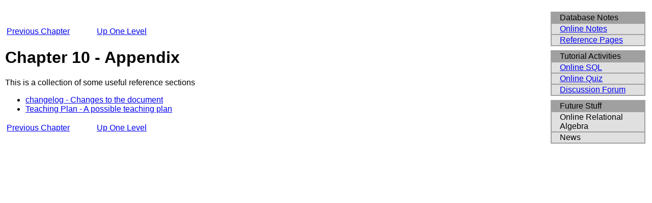

--- FILE ---
content_type: text/html; charset=UTF-8
request_url: https://db.grussell.org/ch10.html
body_size: 1891
content:
<!DOCTYPE html PUBLIC "-//W3C//DTD XHTML 1.0 Strict//EN"
 "http://www.w3.org/TR/xhtml1/DTD/xhtml1-strict.dtd">
<html xmlns="http://www.w3.org/1999/xhtml" lang="en" xml:lang="en">
<head>
  <title>Chapter 10 - Appendix</title>
  <link rel="stylesheet" href="/css/1.css" type="text/css"/>
</head>

<body>

<table style="width:100%">
<tr><td style="vertical-align:top; padding: 40px 40px 0 0">
<table style="width:20em"><tr>
<td><a href="ch9.html">Previous Chapter</a></td>
<td><a href="index.html">Up One Level</a></td>
</tr></table>
<h1>Chapter 10 - Appendix</h1>
<p>
This is a collection of some useful reference sections
</p>
<ul>
<li><a href="changes.html">changelog - Changes to the document</a></li>
<li><a href="plan.html">Teaching Plan - A possible teaching plan</a></li>
</ul>
<p></p><table style="width:20em"><tr>
<td><a href="ch9.html">Previous Chapter</a></td>
<td><a href="index.html">Up One Level</a></td>
</tr></table>
</td><td style="vertical-align:top; padding: 10px 0 0 0">


<table class="mmenu">
<!-- BEGINMENU -->
<tr><td>
<table class="submenu">
<tr><td class="subti">Database Notes</td></tr>
<tr><td class="subel"><a href="/">Online Notes</a></td></tr>
<tr><td class="subel"><a href="/resources/other.html">Reference Pages</a></td></tr>
</table>
</td></tr><tr><td>
</td></tr><tr><td>
<table class="submenu">
<tr><td class="subti">Tutorial Activities</td></tr>
<tr><td class="subel"><a href="/sql/">Online SQL</a></td></tr>
<tr><td class="subel"><a href="/mc/">Online Quiz</a></td></tr>
<tr><td class="subel"><a href="/forums/">Discussion Forum</a></td></tr>
</table>
</td></tr><tr><td>
</td></tr><tr><td>
<table class="submenu">
<tr><td class="subti">Future Stuff&nbsp;&nbsp;&nbsp;</td></tr>
<tr><td class="subel">Online Relational Algebra</td></tr>
<tr><td class="subel">News</td></tr>
</table>
</td></tr></table>

<!-- ENDMENU -->

</td></tr>
</table>

</body>
</html>


--- FILE ---
content_type: text/css
request_url: https://db.grussell.org/css/1.css
body_size: 1229
content:

body{background-color:white; font-family: Arial}
table.ad{  background:#ffffff; height:61px; text-align:right; margin-left:auto; margin-right:3px; border-style:none;}

table.text { vertical-align: top }
table.mmenu { width:12em; background:#ffffff; margin: auto 0 0 auto}
table.submenu { background-color:#a0a0a0; width:100%; } 
td.subel   { padding-right:0; padding-left:1em; background-color:#e0e0e0; }
td.subti   { padding-left:1em; padding-right:1em; }
div.icons { margin-top:1em;width:80%; margin-right:0em; margin-left:auto;background:#ffffff}

div.sql {margin-left:2em; page-break-inside: avoid}
p.break {page-break-after:always}
td.small {font-size:7pt;}
td.sqlxml {font-size:6pt;}

/* Images with captions using dl */
dl.image, dl.image dt, dl.image dd { display:block; list-style-type:none;}
dl.image {margin:1.2em auto; border:none; padding: 0 1.2em; text-align:center;}
dl.image dt { margin:0; border:none; padding:0;}
dl.image dt img {display:block; margin: 0 auto; border: 1px dotted #38abc8;
                 padding:15px; color: #38abc8; background:#eee;}
dl.image dd { margin:0; border:none; padding: 1ex 1ex 0 1ex;
              font-size:90%; font-style:italic; color:#38abc8;}
/* --- end of image handler */
